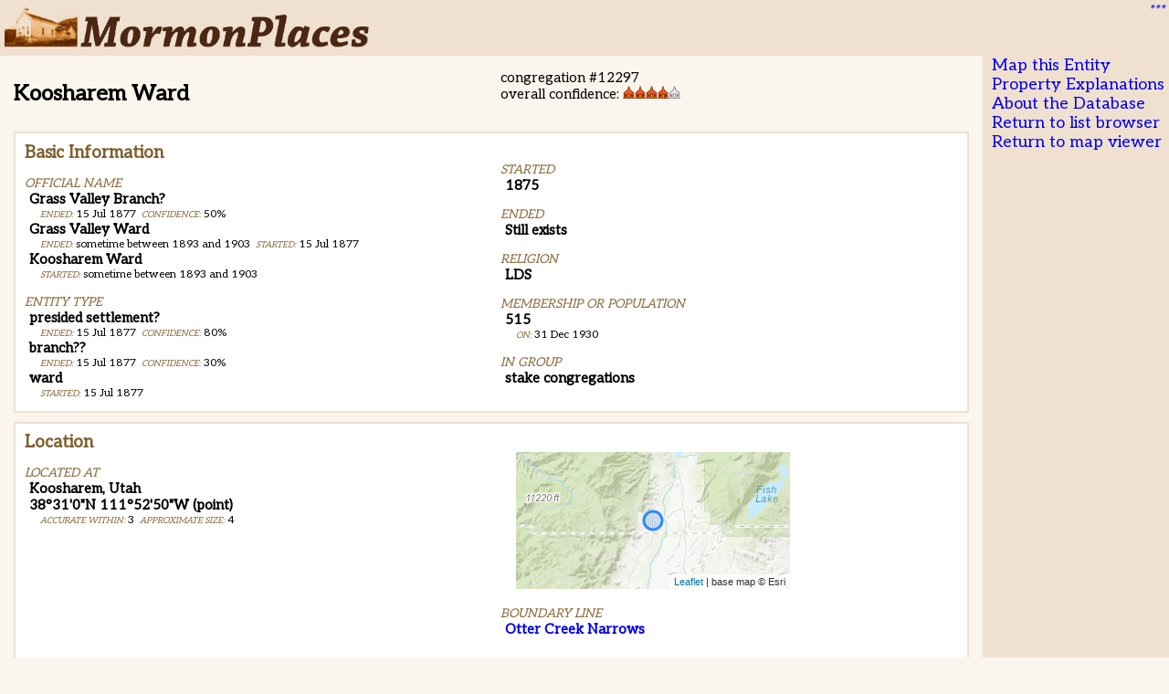

--- FILE ---
content_type: application/javascript
request_url: https://mormonplaces.byu.edu/leaderjson.php?id=12297
body_size: 719
content:
[{"id":2805,"subject":"fs:LYRL-S1Y","person_fspid":"LYRL-S1Y","person_name":"Peter Rasmussen Sr.","predicate":"Presiding Elder","object":"mp:12297","objectid":"12297","objectname":"Koosharem Ward","claimant":null,"created":null,"explanation":null,"confidence":null,"part_of":null,"description":"","datatype":"entity","qualifiers":[{"valid starting":"1875","id":102805},{"valid until":"1877-07-15","id":202805},{"image link":"https:\/\/catalog.churchofjesuschrist.org\/assets\/f6d1a546-ee5c-4d97-b714-5248b1000077\/0\/0","id":502805},{"source":"mp2:700341","id":302805},{"source":"Joseph A. Young, letter to Brigham Young 17 July 1874, Brigham Young Office Files, Incoming General Correspondence, Letters from Young Family Members, Joseph A. Young 1870-1874, Church History Library CR 1234 1 box 45 folder 13","id":402805}],"i":1},{"id":2806,"subject":"fs:KWJD-NK2","person_fspid":"KWJD-NK2","person_name":"Joseph Henry Wright","predicate":"Bishop","object":"mp:12297","objectid":"12297","objectname":"Koosharem Ward","claimant":null,"created":null,"explanation":null,"confidence":null,"part_of":null,"description":"","datatype":"entity","qualifiers":[{"valid starting":"1877-07-15","id":102806},{"valid until":"1886","id":202806},{"image link":"https:\/\/newspapers.lib.utah.edu\/details?id=2627721","id":502806},{"source":"Conference and Organization, Deseret News V.26 #27 (August 8 1877) p.429","id":402806},{"source":"mp2:700918","id":302806}],"i":1},{"id":2807,"subject":"fs:KWZ8-ST3","person_fspid":"KWZ8-ST3","person_name":"Charles Jensen","predicate":"Bishop","object":"mp:12297","objectid":"12297","objectname":"Koosharem Ward","claimant":null,"created":null,"explanation":null,"confidence":null,"part_of":null,"description":"","datatype":"entity","qualifiers":[{"valid starting":"1886","id":102807},{"valid until":"1890","id":202807}],"i":1}]